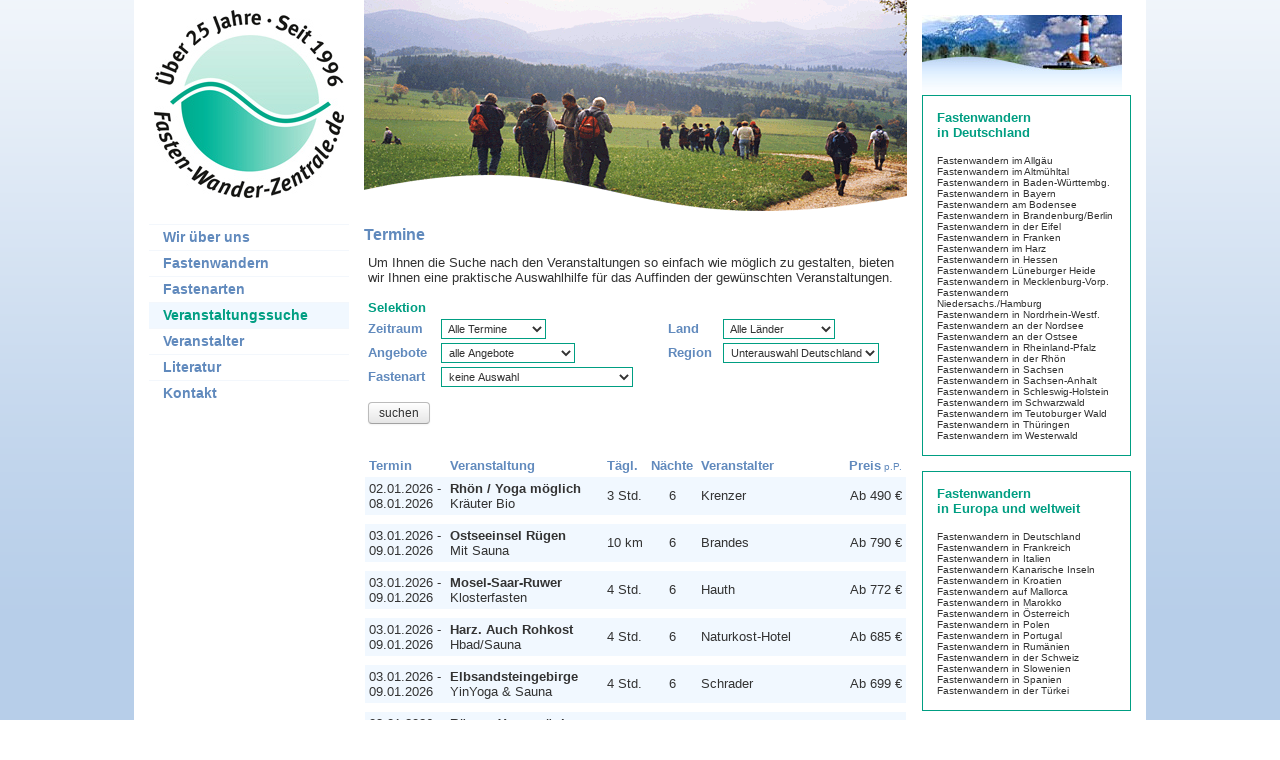

--- FILE ---
content_type: text/css
request_url: https://www.fasten-wander-zentrale.de/html/cms/css/format.css
body_size: 639
content:
body             {font-family: helvetica, arial, geneva, sans-serif; font-size: 12; color: #000000}
.punkte            {font-family: helvetica, arial, geneva, sans-serif; font-size:13; color:#AE6B00; font-weight: bold}
.headline            {font-family: helvetica, arial, geneva, sans-serif; font-size:15; color:#000000; font-weight: bold}
.subheadline            {font-family: helvetica, arial, geneva, sans-serif; font-size:13; color:#AE6B00}
.text                 {font-family: helvetica, arial, geneva, sans-serif; font-size:12px; text-decoration: none; color: #0D3C8B}
.navigation {font-family: helvetica, arial, geneva, sans-serif; font-size:10; color:#FFFFFF;}

.tabelle             {font-family: helvetica, arial, geneva, sans-serif; font-size: 12px; color: #000000}

.loginBtn {
border: 1px solid #009E82;
background-color: #F1F8FF;
height: 24px;
padding-bottom: 2px;
font-size: 13px;
}


.nav_class_0_5::after {
/*
    content: 'neu!';
    margin-left: 7px;
    color: #f00;
    text-transform: uppercase;
    font-size: 13px;
    font-weight: bold;
*/
}

#contact_form p { font-size: 12px; }
    #contact_form label { display:block; text-align:right; font-size: 12px; font-weight:bold; color:#333333; }
    #contact_form span.required { color:#FF0000; }
    #contact_form input, #contact_form textarea { width:100%; }
    #contact_form input.security { width:50px; }

.btn {
display: inline-block;
padding: 2px 10px;
margin-bottom: 0px;
font-size: 12px;
line-height: 16px;
text-align: center;
vertical-align: middle;
cursor: pointer;
color: #333;
text-shadow: 0px 1px 1px rgba(255, 255, 255, 0.75);
background-color: #F5F5F5;
background-image: linear-gradient(to bottom, #FFF, #E6E6E6);
background-repeat: repeat-x;
border-width: 1px;
border-style: solid;
border-color: #BBB #BBB #A2A2A2;
-moz-border-top-colors: none;
-moz-border-right-colors: none;
-moz-border-bottom-colors: none;
-moz-border-left-colors: none;
border-image: none;
border-radius: 4px;
box-shadow: 0px 1px 0px rgba(255, 255, 255, 0.2) inset, 0px 1px 2px rgba(0, 0, 0, 0.05);
}

.btn:hover, .btn:active {
border-color: #333 #333 #666;
box-shadow: 0px 1px 0px rgba(255, 255, 255, 0.5) inset, 0px 1px 2px rgba(0, 0, 0, 0.1);
}

p {
margin: 0;
padding: 0;
}


.navoss_off {
        border-top-width: 1px;
        border-top-style: solid;
        border-right-style: none;
        border-bottom-style: none;
        border-left-style: none;
        border-top-color: #F3F7FC;
        border-right-color: #FFFFFF;
        border-bottom-color: #FFFFFF;
        border-left-color: #FFFFFF;
}

.navoss_on {
   background-color: #F1F8FF;
        border-top-width: 1px;
        border-top-style: solid;
        border-right-style: none;
        border-bottom-style: none;
        border-left-style: none;
        border-top-color: #F3F7FC;
        border-right-color: #FFFFFF;
        border-bottom-color: #FFFFFF;
        border-left-color: #FFFFFF;
}


A:link           {font-family: helvetica, arial, geneva, sans-serif; font-size:12px; text-decoration: none; color: #0D3C8B}
A:visited        {font-family: helvetica, arial, geneva, sans-serif; font-size:12px; text-decoration: none; color: #0D3C8B}
A:hover          {font-family: helvetica, arial, geneva, sans-serif; font-size:12px; text-decoration: none; color: #333333}
A:active         {font-family: helvetica, arial, geneva, sans-serif; font-size:12px; text-decoration: none; color: #333333}

A.klein:link           {font-family: helvetica, arial, geneva, sans-serif; font-size:10px; text-decoration: none; color: #333333}
A.klein:visited        {font-family: helvetica, arial, geneva, sans-serif; font-size:10px; text-decoration: none; color: #333333}
A.klein:hover          {font-family: helvetica, arial, geneva, sans-serif; font-size:10px; text-decoration: none; color: #009E82}
A.klein:active         {font-family: helvetica, arial, geneva, sans-serif; font-size:10px; text-decoration: none; color: #009E82}